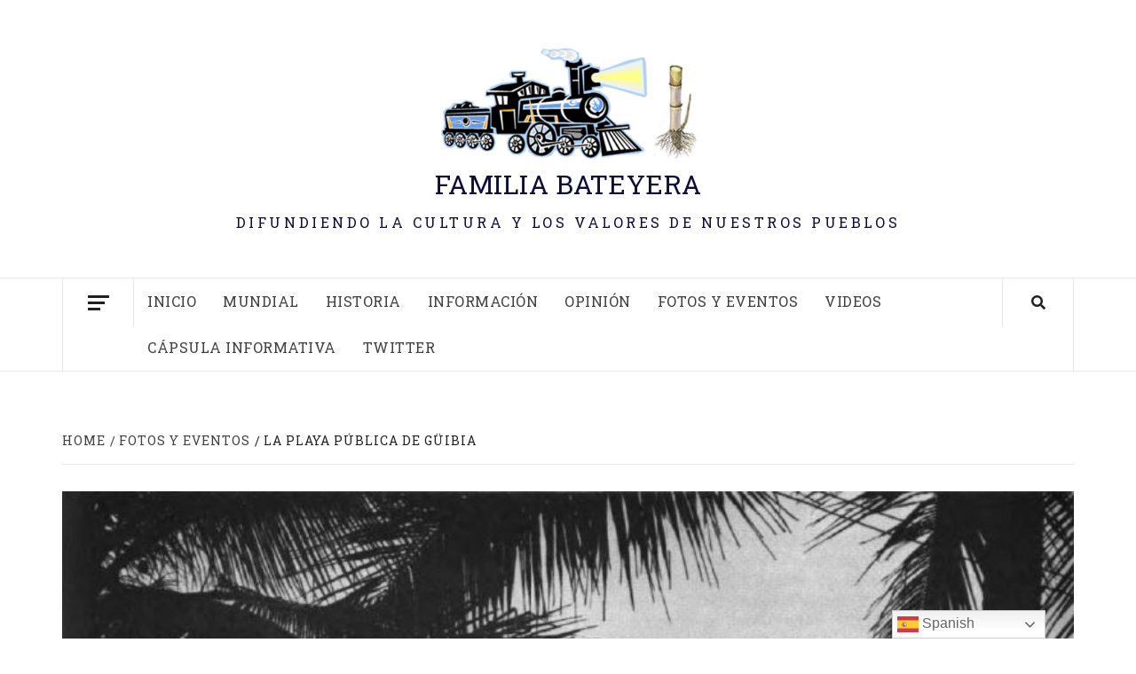

--- FILE ---
content_type: text/html; charset=UTF-8
request_url: https://familiabateyera.com/la-playa-publica-de-guibia/
body_size: 18819
content:
<!doctype html>
<html lang="es">
<head>
	<script async custom-element="amp-auto-ads"
        src="https://cdn.ampproject.org/v0/amp-auto-ads-0.1.js">
</script>
	
<script data-ad-client="ca-pub-6659226086422822" async src="https://pagead2.googlesyndication.com/pagead/js/adsbygoogle.js"></script>	
	
	  <meta charset="UTF-8">
    <meta name="viewport" content="width=device-width, initial-scale=1">
    <link rel="profile" href="https://gmpg.org/xfn/11">

    <title>La playa pública de Güibia &#8211; Familia Bateyera</title>
<meta name='robots' content='max-image-preview:large' />
	<style>img:is([sizes="auto" i], [sizes^="auto," i]) { contain-intrinsic-size: 3000px 1500px }</style>
	<link rel='dns-prefetch' href='//ajax.googleapis.com' />
<link rel='dns-prefetch' href='//platform-api.sharethis.com' />
<link rel='dns-prefetch' href='//stats.wp.com' />
<link rel='dns-prefetch' href='//fonts.googleapis.com' />
<link rel='dns-prefetch' href='//jetpack.wordpress.com' />
<link rel='dns-prefetch' href='//s0.wp.com' />
<link rel='dns-prefetch' href='//public-api.wordpress.com' />
<link rel='dns-prefetch' href='//0.gravatar.com' />
<link rel='dns-prefetch' href='//1.gravatar.com' />
<link rel='dns-prefetch' href='//2.gravatar.com' />
<link rel='dns-prefetch' href='//www.googletagmanager.com' />
<link rel='preconnect' href='//c0.wp.com' />
<link rel="alternate" type="application/rss+xml" title="Familia Bateyera &raquo; Feed" href="https://familiabateyera.com/feed/" />
<link rel="alternate" type="application/rss+xml" title="Familia Bateyera &raquo; Feed de los comentarios" href="https://familiabateyera.com/comments/feed/" />
<script type="text/javascript">
/* <![CDATA[ */
window._wpemojiSettings = {"baseUrl":"https:\/\/s.w.org\/images\/core\/emoji\/16.0.1\/72x72\/","ext":".png","svgUrl":"https:\/\/s.w.org\/images\/core\/emoji\/16.0.1\/svg\/","svgExt":".svg","source":{"concatemoji":"https:\/\/familiabateyera.com\/wp-includes\/js\/wp-emoji-release.min.js?ver=2f19639321e3af6973e4e1b087c34ffa"}};
/*! This file is auto-generated */
!function(s,n){var o,i,e;function c(e){try{var t={supportTests:e,timestamp:(new Date).valueOf()};sessionStorage.setItem(o,JSON.stringify(t))}catch(e){}}function p(e,t,n){e.clearRect(0,0,e.canvas.width,e.canvas.height),e.fillText(t,0,0);var t=new Uint32Array(e.getImageData(0,0,e.canvas.width,e.canvas.height).data),a=(e.clearRect(0,0,e.canvas.width,e.canvas.height),e.fillText(n,0,0),new Uint32Array(e.getImageData(0,0,e.canvas.width,e.canvas.height).data));return t.every(function(e,t){return e===a[t]})}function u(e,t){e.clearRect(0,0,e.canvas.width,e.canvas.height),e.fillText(t,0,0);for(var n=e.getImageData(16,16,1,1),a=0;a<n.data.length;a++)if(0!==n.data[a])return!1;return!0}function f(e,t,n,a){switch(t){case"flag":return n(e,"\ud83c\udff3\ufe0f\u200d\u26a7\ufe0f","\ud83c\udff3\ufe0f\u200b\u26a7\ufe0f")?!1:!n(e,"\ud83c\udde8\ud83c\uddf6","\ud83c\udde8\u200b\ud83c\uddf6")&&!n(e,"\ud83c\udff4\udb40\udc67\udb40\udc62\udb40\udc65\udb40\udc6e\udb40\udc67\udb40\udc7f","\ud83c\udff4\u200b\udb40\udc67\u200b\udb40\udc62\u200b\udb40\udc65\u200b\udb40\udc6e\u200b\udb40\udc67\u200b\udb40\udc7f");case"emoji":return!a(e,"\ud83e\udedf")}return!1}function g(e,t,n,a){var r="undefined"!=typeof WorkerGlobalScope&&self instanceof WorkerGlobalScope?new OffscreenCanvas(300,150):s.createElement("canvas"),o=r.getContext("2d",{willReadFrequently:!0}),i=(o.textBaseline="top",o.font="600 32px Arial",{});return e.forEach(function(e){i[e]=t(o,e,n,a)}),i}function t(e){var t=s.createElement("script");t.src=e,t.defer=!0,s.head.appendChild(t)}"undefined"!=typeof Promise&&(o="wpEmojiSettingsSupports",i=["flag","emoji"],n.supports={everything:!0,everythingExceptFlag:!0},e=new Promise(function(e){s.addEventListener("DOMContentLoaded",e,{once:!0})}),new Promise(function(t){var n=function(){try{var e=JSON.parse(sessionStorage.getItem(o));if("object"==typeof e&&"number"==typeof e.timestamp&&(new Date).valueOf()<e.timestamp+604800&&"object"==typeof e.supportTests)return e.supportTests}catch(e){}return null}();if(!n){if("undefined"!=typeof Worker&&"undefined"!=typeof OffscreenCanvas&&"undefined"!=typeof URL&&URL.createObjectURL&&"undefined"!=typeof Blob)try{var e="postMessage("+g.toString()+"("+[JSON.stringify(i),f.toString(),p.toString(),u.toString()].join(",")+"));",a=new Blob([e],{type:"text/javascript"}),r=new Worker(URL.createObjectURL(a),{name:"wpTestEmojiSupports"});return void(r.onmessage=function(e){c(n=e.data),r.terminate(),t(n)})}catch(e){}c(n=g(i,f,p,u))}t(n)}).then(function(e){for(var t in e)n.supports[t]=e[t],n.supports.everything=n.supports.everything&&n.supports[t],"flag"!==t&&(n.supports.everythingExceptFlag=n.supports.everythingExceptFlag&&n.supports[t]);n.supports.everythingExceptFlag=n.supports.everythingExceptFlag&&!n.supports.flag,n.DOMReady=!1,n.readyCallback=function(){n.DOMReady=!0}}).then(function(){return e}).then(function(){var e;n.supports.everything||(n.readyCallback(),(e=n.source||{}).concatemoji?t(e.concatemoji):e.wpemoji&&e.twemoji&&(t(e.twemoji),t(e.wpemoji)))}))}((window,document),window._wpemojiSettings);
/* ]]> */
</script>
<style id='wp-emoji-styles-inline-css' type='text/css'>

	img.wp-smiley, img.emoji {
		display: inline !important;
		border: none !important;
		box-shadow: none !important;
		height: 1em !important;
		width: 1em !important;
		margin: 0 0.07em !important;
		vertical-align: -0.1em !important;
		background: none !important;
		padding: 0 !important;
	}
</style>
<link rel='stylesheet' id='wp-block-library-css' href='https://familiabateyera.com/wp-content/plugins/gutenberg/build/styles/block-library/style.min.css?ver=22.4.3' type='text/css' media='all' />
<style id='classic-theme-styles-inline-css' type='text/css'>
.wp-block-button__link{background-color:#32373c;border-radius:9999px;box-shadow:none;color:#fff;font-size:1.125em;padding:calc(.667em + 2px) calc(1.333em + 2px);text-decoration:none}.wp-block-file__button{background:#32373c;color:#fff}.wp-block-accordion-heading{margin:0}.wp-block-accordion-heading__toggle{background-color:inherit!important;color:inherit!important}.wp-block-accordion-heading__toggle:not(:focus-visible){outline:none}.wp-block-accordion-heading__toggle:focus,.wp-block-accordion-heading__toggle:hover{background-color:inherit!important;border:none;box-shadow:none;color:inherit;padding:var(--wp--preset--spacing--20,1em) 0;text-decoration:none}.wp-block-accordion-heading__toggle:focus-visible{outline:auto;outline-offset:0}
</style>
<link rel='stylesheet' id='mediaelement-css' href='https://c0.wp.com/c/6.8.3/wp-includes/js/mediaelement/mediaelementplayer-legacy.min.css' type='text/css' media='all' />
<link rel='stylesheet' id='wp-mediaelement-css' href='https://c0.wp.com/c/6.8.3/wp-includes/js/mediaelement/wp-mediaelement.min.css' type='text/css' media='all' />
<style id='jetpack-sharing-buttons-style-inline-css' type='text/css'>
.jetpack-sharing-buttons__services-list{display:flex;flex-direction:row;flex-wrap:wrap;gap:0;list-style-type:none;margin:5px;padding:0}.jetpack-sharing-buttons__services-list.has-small-icon-size{font-size:12px}.jetpack-sharing-buttons__services-list.has-normal-icon-size{font-size:16px}.jetpack-sharing-buttons__services-list.has-large-icon-size{font-size:24px}.jetpack-sharing-buttons__services-list.has-huge-icon-size{font-size:36px}@media print{.jetpack-sharing-buttons__services-list{display:none!important}}.editor-styles-wrapper .wp-block-jetpack-sharing-buttons{gap:0;padding-inline-start:0}ul.jetpack-sharing-buttons__services-list.has-background{padding:1.25em 2.375em}
</style>
<link rel='stylesheet' id='coblocks-frontend-css' href='https://familiabateyera.com/wp-content/plugins/coblocks/dist/style-coblocks-1.css?ver=3.1.16' type='text/css' media='all' />
<link rel='stylesheet' id='coblocks-extensions-css' href='https://familiabateyera.com/wp-content/plugins/coblocks/dist/style-coblocks-extensions.css?ver=3.1.16' type='text/css' media='all' />
<link rel='stylesheet' id='coblocks-animation-css' href='https://familiabateyera.com/wp-content/plugins/coblocks/dist/style-coblocks-animation.css?ver=2677611078ee87eb3b1c' type='text/css' media='all' />
<style id='global-styles-inline-css' type='text/css'>
:root{--wp--preset--aspect-ratio--square: 1;--wp--preset--aspect-ratio--4-3: 4/3;--wp--preset--aspect-ratio--3-4: 3/4;--wp--preset--aspect-ratio--3-2: 3/2;--wp--preset--aspect-ratio--2-3: 2/3;--wp--preset--aspect-ratio--16-9: 16/9;--wp--preset--aspect-ratio--9-16: 9/16;--wp--preset--color--black: #000000;--wp--preset--color--cyan-bluish-gray: #abb8c3;--wp--preset--color--white: #ffffff;--wp--preset--color--pale-pink: #f78da7;--wp--preset--color--vivid-red: #cf2e2e;--wp--preset--color--luminous-vivid-orange: #ff6900;--wp--preset--color--luminous-vivid-amber: #fcb900;--wp--preset--color--light-green-cyan: #7bdcb5;--wp--preset--color--vivid-green-cyan: #00d084;--wp--preset--color--pale-cyan-blue: #8ed1fc;--wp--preset--color--vivid-cyan-blue: #0693e3;--wp--preset--color--vivid-purple: #9b51e0;--wp--preset--gradient--vivid-cyan-blue-to-vivid-purple: linear-gradient(135deg,rgb(6,147,227) 0%,rgb(155,81,224) 100%);--wp--preset--gradient--light-green-cyan-to-vivid-green-cyan: linear-gradient(135deg,rgb(122,220,180) 0%,rgb(0,208,130) 100%);--wp--preset--gradient--luminous-vivid-amber-to-luminous-vivid-orange: linear-gradient(135deg,rgb(252,185,0) 0%,rgb(255,105,0) 100%);--wp--preset--gradient--luminous-vivid-orange-to-vivid-red: linear-gradient(135deg,rgb(255,105,0) 0%,rgb(207,46,46) 100%);--wp--preset--gradient--very-light-gray-to-cyan-bluish-gray: linear-gradient(135deg,rgb(238,238,238) 0%,rgb(169,184,195) 100%);--wp--preset--gradient--cool-to-warm-spectrum: linear-gradient(135deg,rgb(74,234,220) 0%,rgb(151,120,209) 20%,rgb(207,42,186) 40%,rgb(238,44,130) 60%,rgb(251,105,98) 80%,rgb(254,248,76) 100%);--wp--preset--gradient--blush-light-purple: linear-gradient(135deg,rgb(255,206,236) 0%,rgb(152,150,240) 100%);--wp--preset--gradient--blush-bordeaux: linear-gradient(135deg,rgb(254,205,165) 0%,rgb(254,45,45) 50%,rgb(107,0,62) 100%);--wp--preset--gradient--luminous-dusk: linear-gradient(135deg,rgb(255,203,112) 0%,rgb(199,81,192) 50%,rgb(65,88,208) 100%);--wp--preset--gradient--pale-ocean: linear-gradient(135deg,rgb(255,245,203) 0%,rgb(182,227,212) 50%,rgb(51,167,181) 100%);--wp--preset--gradient--electric-grass: linear-gradient(135deg,rgb(202,248,128) 0%,rgb(113,206,126) 100%);--wp--preset--gradient--midnight: linear-gradient(135deg,rgb(2,3,129) 0%,rgb(40,116,252) 100%);--wp--preset--font-size--small: 13px;--wp--preset--font-size--medium: 20px;--wp--preset--font-size--large: 36px;--wp--preset--font-size--x-large: 42px;--wp--preset--spacing--20: 0.44rem;--wp--preset--spacing--30: 0.67rem;--wp--preset--spacing--40: 1rem;--wp--preset--spacing--50: 1.5rem;--wp--preset--spacing--60: 2.25rem;--wp--preset--spacing--70: 3.38rem;--wp--preset--spacing--80: 5.06rem;--wp--preset--shadow--natural: 6px 6px 9px rgba(0, 0, 0, 0.2);--wp--preset--shadow--deep: 12px 12px 50px rgba(0, 0, 0, 0.4);--wp--preset--shadow--sharp: 6px 6px 0px rgba(0, 0, 0, 0.2);--wp--preset--shadow--outlined: 6px 6px 0px -3px rgb(255, 255, 255), 6px 6px rgb(0, 0, 0);--wp--preset--shadow--crisp: 6px 6px 0px rgb(0, 0, 0);}:where(body) { margin: 0; }:where(.is-layout-flex){gap: 0.5em;}:where(.is-layout-grid){gap: 0.5em;}body .is-layout-flex{display: flex;}.is-layout-flex{flex-wrap: wrap;align-items: center;}.is-layout-flex > :is(*, div){margin: 0;}body .is-layout-grid{display: grid;}.is-layout-grid > :is(*, div){margin: 0;}body{padding-top: 0px;padding-right: 0px;padding-bottom: 0px;padding-left: 0px;}:root :where(.wp-element-button, .wp-block-button__link){background-color: #32373c;border-width: 0;color: #fff;font-family: inherit;font-size: inherit;font-style: inherit;font-weight: inherit;letter-spacing: inherit;line-height: inherit;padding-top: calc(0.667em + 2px);padding-right: calc(1.333em + 2px);padding-bottom: calc(0.667em + 2px);padding-left: calc(1.333em + 2px);text-decoration: none;text-transform: inherit;}.has-black-color{color: var(--wp--preset--color--black) !important;}.has-cyan-bluish-gray-color{color: var(--wp--preset--color--cyan-bluish-gray) !important;}.has-white-color{color: var(--wp--preset--color--white) !important;}.has-pale-pink-color{color: var(--wp--preset--color--pale-pink) !important;}.has-vivid-red-color{color: var(--wp--preset--color--vivid-red) !important;}.has-luminous-vivid-orange-color{color: var(--wp--preset--color--luminous-vivid-orange) !important;}.has-luminous-vivid-amber-color{color: var(--wp--preset--color--luminous-vivid-amber) !important;}.has-light-green-cyan-color{color: var(--wp--preset--color--light-green-cyan) !important;}.has-vivid-green-cyan-color{color: var(--wp--preset--color--vivid-green-cyan) !important;}.has-pale-cyan-blue-color{color: var(--wp--preset--color--pale-cyan-blue) !important;}.has-vivid-cyan-blue-color{color: var(--wp--preset--color--vivid-cyan-blue) !important;}.has-vivid-purple-color{color: var(--wp--preset--color--vivid-purple) !important;}.has-black-background-color{background-color: var(--wp--preset--color--black) !important;}.has-cyan-bluish-gray-background-color{background-color: var(--wp--preset--color--cyan-bluish-gray) !important;}.has-white-background-color{background-color: var(--wp--preset--color--white) !important;}.has-pale-pink-background-color{background-color: var(--wp--preset--color--pale-pink) !important;}.has-vivid-red-background-color{background-color: var(--wp--preset--color--vivid-red) !important;}.has-luminous-vivid-orange-background-color{background-color: var(--wp--preset--color--luminous-vivid-orange) !important;}.has-luminous-vivid-amber-background-color{background-color: var(--wp--preset--color--luminous-vivid-amber) !important;}.has-light-green-cyan-background-color{background-color: var(--wp--preset--color--light-green-cyan) !important;}.has-vivid-green-cyan-background-color{background-color: var(--wp--preset--color--vivid-green-cyan) !important;}.has-pale-cyan-blue-background-color{background-color: var(--wp--preset--color--pale-cyan-blue) !important;}.has-vivid-cyan-blue-background-color{background-color: var(--wp--preset--color--vivid-cyan-blue) !important;}.has-vivid-purple-background-color{background-color: var(--wp--preset--color--vivid-purple) !important;}.has-black-border-color{border-color: var(--wp--preset--color--black) !important;}.has-cyan-bluish-gray-border-color{border-color: var(--wp--preset--color--cyan-bluish-gray) !important;}.has-white-border-color{border-color: var(--wp--preset--color--white) !important;}.has-pale-pink-border-color{border-color: var(--wp--preset--color--pale-pink) !important;}.has-vivid-red-border-color{border-color: var(--wp--preset--color--vivid-red) !important;}.has-luminous-vivid-orange-border-color{border-color: var(--wp--preset--color--luminous-vivid-orange) !important;}.has-luminous-vivid-amber-border-color{border-color: var(--wp--preset--color--luminous-vivid-amber) !important;}.has-light-green-cyan-border-color{border-color: var(--wp--preset--color--light-green-cyan) !important;}.has-vivid-green-cyan-border-color{border-color: var(--wp--preset--color--vivid-green-cyan) !important;}.has-pale-cyan-blue-border-color{border-color: var(--wp--preset--color--pale-cyan-blue) !important;}.has-vivid-cyan-blue-border-color{border-color: var(--wp--preset--color--vivid-cyan-blue) !important;}.has-vivid-purple-border-color{border-color: var(--wp--preset--color--vivid-purple) !important;}.has-vivid-cyan-blue-to-vivid-purple-gradient-background{background: var(--wp--preset--gradient--vivid-cyan-blue-to-vivid-purple) !important;}.has-light-green-cyan-to-vivid-green-cyan-gradient-background{background: var(--wp--preset--gradient--light-green-cyan-to-vivid-green-cyan) !important;}.has-luminous-vivid-amber-to-luminous-vivid-orange-gradient-background{background: var(--wp--preset--gradient--luminous-vivid-amber-to-luminous-vivid-orange) !important;}.has-luminous-vivid-orange-to-vivid-red-gradient-background{background: var(--wp--preset--gradient--luminous-vivid-orange-to-vivid-red) !important;}.has-very-light-gray-to-cyan-bluish-gray-gradient-background{background: var(--wp--preset--gradient--very-light-gray-to-cyan-bluish-gray) !important;}.has-cool-to-warm-spectrum-gradient-background{background: var(--wp--preset--gradient--cool-to-warm-spectrum) !important;}.has-blush-light-purple-gradient-background{background: var(--wp--preset--gradient--blush-light-purple) !important;}.has-blush-bordeaux-gradient-background{background: var(--wp--preset--gradient--blush-bordeaux) !important;}.has-luminous-dusk-gradient-background{background: var(--wp--preset--gradient--luminous-dusk) !important;}.has-pale-ocean-gradient-background{background: var(--wp--preset--gradient--pale-ocean) !important;}.has-electric-grass-gradient-background{background: var(--wp--preset--gradient--electric-grass) !important;}.has-midnight-gradient-background{background: var(--wp--preset--gradient--midnight) !important;}.has-small-font-size{font-size: var(--wp--preset--font-size--small) !important;}.has-medium-font-size{font-size: var(--wp--preset--font-size--medium) !important;}.has-large-font-size{font-size: var(--wp--preset--font-size--large) !important;}.has-x-large-font-size{font-size: var(--wp--preset--font-size--x-large) !important;}
:where(.wp-block-columns.is-layout-flex){gap: 2em;}:where(.wp-block-columns.is-layout-grid){gap: 2em;}
:root :where(.wp-block-pullquote){font-size: 1.5em;line-height: 1.6;}
:where(.wp-block-post-template.is-layout-flex){gap: 1.25em;}:where(.wp-block-post-template.is-layout-grid){gap: 1.25em;}
:where(.wp-block-term-template.is-layout-flex){gap: 1.25em;}:where(.wp-block-term-template.is-layout-grid){gap: 1.25em;}
</style>
<link rel='stylesheet' id='dashicons-css' href='https://c0.wp.com/c/6.8.3/wp-includes/css/dashicons.min.css' type='text/css' media='all' />
<link rel='stylesheet' id='wp-components-css' href='https://familiabateyera.com/wp-content/plugins/gutenberg/build/styles/components/style.min.css?ver=22.4.3' type='text/css' media='all' />
<link rel='stylesheet' id='godaddy-styles-css' href='https://familiabateyera.com/wp-content/mu-plugins/vendor/wpex/godaddy-launch/includes/Dependencies/GoDaddy/Styles/build/latest.css?ver=2.0.2' type='text/css' media='all' />
<link rel='stylesheet' id='font-awesome-v5-css' href='https://familiabateyera.com/wp-content/themes/elegant-magazine-pro/assets/font-awesome-v5/css/fontawesome-all.min.css?ver=2f19639321e3af6973e4e1b087c34ffa' type='text/css' media='all' />
<link rel='stylesheet' id='bootstrap-css' href='https://familiabateyera.com/wp-content/themes/elegant-magazine-pro/assets/bootstrap/css/bootstrap.min.css?ver=2f19639321e3af6973e4e1b087c34ffa' type='text/css' media='all' />
<link rel='stylesheet' id='slick-css' href='https://familiabateyera.com/wp-content/themes/elegant-magazine-pro/assets/slick/css/slick.min.css?ver=2f19639321e3af6973e4e1b087c34ffa' type='text/css' media='all' />
<link rel='stylesheet' id='sidr-css' href='https://familiabateyera.com/wp-content/themes/elegant-magazine-pro/assets/sidr/css/jquery.sidr.dark.css?ver=2f19639321e3af6973e4e1b087c34ffa' type='text/css' media='all' />
<link rel='stylesheet' id='magnific-popup-css' href='https://familiabateyera.com/wp-content/themes/elegant-magazine-pro/assets/magnific-popup/magnific-popup.css?ver=2f19639321e3af6973e4e1b087c34ffa' type='text/css' media='all' />
<link rel='stylesheet' id='sliderpro-css' href='https://familiabateyera.com/wp-content/themes/elegant-magazine-pro/assets/slider-pro/css/slider-pro.min.css?ver=2f19639321e3af6973e4e1b087c34ffa' type='text/css' media='all' />
<link rel='stylesheet' id='elegant-magazine-google-fonts-css' href='https://fonts.googleapis.com/css?family=Lora:400,400italic,700,700italic|Roboto%20Slab:400,300,700&#038;subset=latin,latin-ext' type='text/css' media='all' />
<link rel='stylesheet' id='elegant-magazine-style-css' href='https://familiabateyera.com/wp-content/themes/elegant-magazine-pro/style.css?ver=2f19639321e3af6973e4e1b087c34ffa' type='text/css' media='all' />
<style id='elegant-magazine-style-inline-css' type='text/css'>


                body .top-masthead {
        background: #1e73be;
        }

        body .top-masthead-overlay {
        background: rgba(30,115,190,0.75);
        }

    
                body .top-masthead,
        body .top-masthead a {
        color: #ffffff;

        }

    
                body .offcanvas-menu span,
        body .data-bg,
        body .primary-color {
        background-color: #212121;
        }

        body{
        color: #212121;
        }
    
                body .secondary-color,
        body button,
        body input[type="button"],
        body input[type="reset"],
        body input[type="submit"],
        body .site-content .search-form .search-submit,
        body .site-footer .search-form .search-submit,
        body .figure-categories-bg .cat-links a,
        body .tagcloud a:hover{
        background: #1e73be;
        }

        body a:hover,
        body a:focus,
        body a:active,
        body .figure-categories-2 .cat-links a,
        body .elegant_magazine_single_col_categorised_posts .figure-categories .cat-links a,
        body .elegant_magazine_express_col_categorised_posts .em-express-article-lists .figure-categories .cat-links a{
        color: #1e73be;
        }


    
        
        a{
        color: #404040;

        }

        .af-tabs.nav-tabs > li.active > a,
        .af-tabs.nav-tabs > li:hover > a,
        .af-tabs.nav-tabs > li:focus > a{
        color: #404040;
        }

        .social-widget-menu ul li a,
        .em-author-details ul li a,
        .tagcloud a {
        border-color: #404040;
        }

        a:visited{
        color: #404040;
        }
    
                body h1,
        body h2,
        body h2 span,
        body h3,
        body h4,
        body h5,
        body h6 {
        color: #000000;
        }
    

                .figure-categories-bg .em-post-format{
        background: #00BCD4;
        }
        .em-post-format{
        color: #00BCD4;
        }

    

                .slider-figcaption-1 .slide-title a, .grid-item-metadata-1, .slider-figcaption a{
        color: #ffffff;
        }

    
                body .slider-figcaption-1 .slide-title a {
        background: rgba(0,0,0,0.75);
        }

        body .slider-figcaption-1 .slide-title a,
        body .slider-figcaption-1 .slide-title a,
        body .grid-item-metadata-1 {
        background: rgba(0,0,0,0.75);
        }

        body .slider-figcaption-1 .slide-title a {
        box-decoration-break: clone;
        -webkit-box-shadow: 10px 0 0 rgba(0,0,0,0.75), -10px 0 0 rgba(0,0,0,0.75);
        -moz-box-shadow: 10px 0 0 rgba(0,0,0,0.75), -10px 0 0 rgba(0,0,0,0.75);
        -ms-box-shadow: 10px 0 0 rgba(0,0,0,0.75), -10px 0 0 rgba(0,0,0,0.75);
        -o-box-shadow: 10px 0 0 rgba(0,0,0,0.75), -10px 0 0 rgba(0,0,0,0.75);
        box-shadow: 10px 0 0 rgba(0,0,0,0.75), -10px 0 0 rgba(0,0,0,0.75);
        }

    
                body,
        body button,
        body input,
        body select,
        body optgroup,
        body textarea {
        font-family: Lora;
        }

    
                body h1,
        body h2,
        body h3,
        body h4,
        body h5,
        body h6,
        body .main-navigation a,
        body .font-family-1,
        body .site-description,
        body .trending-posts-line,
        body .widget-title,
        body .em-widget-subtitle,
        body .grid-item-metadata .item-metadata,
        body .af-navcontrols .slide-count,
        body .figure-categories .cat-links,
        body .nav-links a {
        font-family: Roboto Slab;
        }

    
            .article-title, .site-branding .site-title, .main-navigation .menu ul li a, .slider-figcaption .slide-title {
        letter-spacing: 0.5px;
        line-height: 1.4;
        }

    

            body .site-footer {
        background: #ffffff;

        }

    
                body .site-footer,
        body .site-footer .widget-title,
        body .site-footer .site-title a,
        body .site-footer .site-description,
        body .site-footer a {
        color: #000000;

        }

        .site-footer .social-widget-menu ul li a,
        .site-footer .em-author-details ul li a,
        .site-footer .tagcloud a
        {
            border-color: #000000;
        }

        .site-footer a:visited {
        color: #000000;
        }


    
                body .site-info {
        background: #000000;

        }

    
                body .site-info,
        body .site-info a {
        color: #ffffff;

        }

    
                body .mailchimp-block {
        background: #1f2125;

        }

    
        @media only screen and (min-width: 1025px) and (max-width: 1599px) {

                body .af-main-banner .slider-figcaption .slide-title {
        font-size: 28px;
        }

        body .widget .slider-figcaption-1 .slide-title {
        font-size: calc(28px - 4px);
        }

    

           body .af-main-banner .article-title-1 {
        font-size: 20px;
        }

    

        
        body #primary .af-tabs.nav-tabs > li > a,
        body.archive .site-content .header-title-wrapper .page-title,
        body.search-results .site-content .header-title-wrapper .page-title,
        body #primary .widget-title span,
        body header.entry-header h1.entry-title{
        font-size: 36px;
        }

    
                body #primary .em-widget-subtitle {
        font-size: 14px;
        }

    
                body #primary .widget .article-title{
        font-size: calc(18px - 2px);
        }

        body #primary .widget .article-title.article-title-2,
        .em-latest-post-carousel .slider-figcaption .slide-title-1{
        font-size: 18px;
        }
            }


        
</style>
<link rel='stylesheet' id='heateor_sss_frontend_css-css' href='https://familiabateyera.com/wp-content/plugins/sassy-social-share/public/css/sassy-social-share-public.css?ver=3.3.79' type='text/css' media='all' />
<style id='heateor_sss_frontend_css-inline-css' type='text/css'>
.heateor_sss_button_instagram span.heateor_sss_svg,a.heateor_sss_instagram span.heateor_sss_svg{background:radial-gradient(circle at 30% 107%,#fdf497 0,#fdf497 5%,#fd5949 45%,#d6249f 60%,#285aeb 90%)}.heateor_sss_horizontal_sharing .heateor_sss_svg,.heateor_sss_standard_follow_icons_container .heateor_sss_svg{color:#fff;border-width:0px;border-style:solid;border-color:transparent}.heateor_sss_horizontal_sharing .heateorSssTCBackground{color:#666}.heateor_sss_horizontal_sharing span.heateor_sss_svg:hover,.heateor_sss_standard_follow_icons_container span.heateor_sss_svg:hover{border-color:transparent;}.heateor_sss_vertical_sharing span.heateor_sss_svg,.heateor_sss_floating_follow_icons_container span.heateor_sss_svg{color:#fff;border-width:0px;border-style:solid;border-color:transparent;}.heateor_sss_vertical_sharing .heateorSssTCBackground{color:#666;}.heateor_sss_vertical_sharing span.heateor_sss_svg:hover,.heateor_sss_floating_follow_icons_container span.heateor_sss_svg:hover{border-color:transparent;}@media screen and (max-width:783px) {.heateor_sss_vertical_sharing{display:none!important}}
</style>
<link rel='stylesheet' id='sharedaddy-css' href='https://c0.wp.com/p/jetpack/15.4/modules/sharedaddy/sharing.css' type='text/css' media='all' />
<link rel='stylesheet' id='social-logos-css' href='https://c0.wp.com/p/jetpack/15.4/_inc/social-logos/social-logos.min.css' type='text/css' media='all' />
<script type="text/javascript" async src="https://familiabateyera.com/wp-content/plugins/burst-statistics/assets/js/timeme/timeme.min.js?ver=1769146418" id="burst-timeme-js"></script>
<script type="text/javascript" async src="https://familiabateyera.com/wp-content/uploads/burst/js/burst.min.js?ver=1770045010" id="burst-js"></script>
<script type="text/javascript" src="https://c0.wp.com/c/6.8.3/wp-includes/js/jquery/jquery.min.js" id="jquery-core-js"></script>
<script type="text/javascript" src="https://c0.wp.com/c/6.8.3/wp-includes/js/jquery/jquery-migrate.min.js" id="jquery-migrate-js"></script>
<script type="text/javascript" src="//platform-api.sharethis.com/js/sharethis.js#source=googleanalytics-wordpress#product=ga&amp;property=5e3ad8b98e55110012c0b2ec" id="googleanalytics-platform-sharethis-js"></script>
<link rel="https://api.w.org/" href="https://familiabateyera.com/wp-json/" /><link rel="alternate" title="JSON" type="application/json" href="https://familiabateyera.com/wp-json/wp/v2/posts/4444" /><link rel="EditURI" type="application/rsd+xml" title="RSD" href="https://familiabateyera.com/xmlrpc.php?rsd" />
<link rel="canonical" href="https://familiabateyera.com/la-playa-publica-de-guibia/" />
<link rel="alternate" title="oEmbed (JSON)" type="application/json+oembed" href="https://familiabateyera.com/wp-json/oembed/1.0/embed?url=https%3A%2F%2Ffamiliabateyera.com%2Fla-playa-publica-de-guibia%2F" />
<link rel="alternate" title="oEmbed (XML)" type="text/xml+oembed" href="https://familiabateyera.com/wp-json/oembed/1.0/embed?url=https%3A%2F%2Ffamiliabateyera.com%2Fla-playa-publica-de-guibia%2F&#038;format=xml" />
<meta name="generator" content="Site Kit by Google 1.171.0" />	<style>img#wpstats{display:none}</style>
		
<!-- Metaetiquetas de Google AdSense añadidas por Site Kit -->
<meta name="google-adsense-platform-account" content="ca-host-pub-2644536267352236">
<meta name="google-adsense-platform-domain" content="sitekit.withgoogle.com">
<!-- Acabar con las metaetiquetas de Google AdSense añadidas por Site Kit -->
		<style type="text/css">
                        body .masthead-banner.data-bg:before {
                background: rgba(0, 0, 0, 0);
            }

            			.site-title a,
			.site-description {
				color: #0f0c3a;
			}

            .site-title a{
                font-size: 30px;
            }

		

		</style>
		
<!-- Jetpack Open Graph Tags -->
<meta property="og:type" content="article" />
<meta property="og:title" content="La playa pública de Güibia" />
<meta property="og:url" content="https://familiabateyera.com/la-playa-publica-de-guibia/" />
<meta property="og:description" content="LA FOTOGRAFÍA DEL RECUERDO. La playa pública de Güibia, en Ciudad Trujillo, ofrece instalaciones de baño para los habitantes de la ciudad, 1950." />
<meta property="article:published_time" content="2020-08-06T18:15:45+00:00" />
<meta property="article:modified_time" content="2020-08-06T18:15:48+00:00" />
<meta property="og:site_name" content="Familia Bateyera" />
<meta property="og:image" content="https://familiabateyera.com/wp-content/uploads/Playa-Guibia.jpg" />
<meta property="og:image:width" content="792" />
<meta property="og:image:height" content="513" />
<meta property="og:image:alt" content="" />
<meta property="og:locale" content="es_ES" />
<meta name="twitter:text:title" content="La playa pública de Güibia" />
<meta name="twitter:image" content="https://familiabateyera.com/wp-content/uploads/Playa-Guibia.jpg?w=640" />
<meta name="twitter:card" content="summary_large_image" />

<!-- End Jetpack Open Graph Tags -->
<link rel="icon" href="https://familiabateyera.com/wp-content/uploads/cropped-Logo-para-pagina-1-32x32.jpg" sizes="32x32" />
<link rel="icon" href="https://familiabateyera.com/wp-content/uploads/cropped-Logo-para-pagina-1-192x192.jpg" sizes="192x192" />
<link rel="apple-touch-icon" href="https://familiabateyera.com/wp-content/uploads/cropped-Logo-para-pagina-1-180x180.jpg" />
<meta name="msapplication-TileImage" content="https://familiabateyera.com/wp-content/uploads/cropped-Logo-para-pagina-1-270x270.jpg" />
		<style type="text/css" id="wp-custom-css">
			.posted-by.vcard.author {
display: none !important; /*Oculta el nombre del autor*/
}
.entry-meta {
display: none !important;/*Oculta el campo "by" del post*/
}		</style>
		</head>

<body data-rsssl=1 class="wp-singular post-template-default single single-post postid-4444 single-format-standard wp-custom-logo wp-theme-elegant-magazine-pro default-content-layout full-width-content disable-default-home-content" data-burst_id="4444" data-burst_type="post">
	
<amp-auto-ads type="adsense"
        data-ad-client="ca-pub-6659226086422822">
</amp-auto-ads>
	
    <div id="af-preloader">
        <div class="af-loader">
            <div class="loader-circle"></div>
        </div>
    </div>

<div id="page" class="site">
    <a class="skip-link screen-reader-text" href="#content">Skip to content</a>

    <div class="top-masthead ">
        <div class="container">
            <div class="row">
                                            </div>
        </div>
    </div> <!--    Topbar Ends-->
<header id="masthead" class="site-header">
        <div class="masthead-banner " data-background="">
        <div class="container">
            <div class="row">
                <div class="col-md-12">
                    <div class="site-branding">
                        <a href="https://familiabateyera.com/" class="custom-logo-link" rel="home"><img width="350" height="137" src="https://familiabateyera.com/wp-content/uploads/2019/05/cropped-Logo-familia-bateyera123-e1581186160594.png" class="custom-logo" alt="Familia Bateyera" decoding="async" srcset="https://familiabateyera.com/wp-content/uploads/2019/05/cropped-Logo-familia-bateyera123-e1581186160594.png 350w, https://familiabateyera.com/wp-content/uploads/2019/05/cropped-Logo-familia-bateyera123-e1581186160594-300x117.png 300w" sizes="(max-width: 350px) 100vw, 350px" /></a>                            <p class="site-title font-family-1">
                                <a href="https://familiabateyera.com/" rel="home">Familia Bateyera</a>
                            </p>
                        
                                                    <p class="site-description">Difundiendo la cultura y los valores de nuestros pueblos</p>
                                            </div>
                </div>
            </div>
        </div>
    </div>
    <nav id="site-navigation" class="main-navigation">
        <div class="container">
            <div class="row">
                <div class="col-md-12">
                    <div class="navigation-container">
                                                    <span class="offcanvas">
                                     <a href="#offcanvasCollapse" class="offcanvas-nav">
                                           <div class="offcanvas-menu">
                                               <span class="mbtn-top"></span>
                                               <span class="mbtn-mid"></span>
                                               <span class="mbtn-bot"></span>
                                           </div>
                                       </a>
                                </span>
                                                <span class="af-search-click icon-search">
                                <i class="fa fa-search"></i>
                            </span>
                        <span class="toggle-menu" aria-controls="primary-menu" aria-expanded="false">
                                <span class="screen-reader-text">Primary Menu</span>
                                 <i class="ham"></i>
                            </span>
                        <div class="menu main-menu"><ul id="primary-menu" class="menu"><li id="menu-item-40" class="menu-item menu-item-type-custom menu-item-object-custom menu-item-home menu-item-40"><a href="https://familiabateyera.com/">Inicio</a></li>
<li id="menu-item-37" class="menu-item menu-item-type-taxonomy menu-item-object-category menu-item-37"><a href="https://familiabateyera.com/category/mundial/">Mundial</a></li>
<li id="menu-item-35" class="menu-item menu-item-type-taxonomy menu-item-object-category menu-item-35"><a href="https://familiabateyera.com/category/historia/">Historia</a></li>
<li id="menu-item-36" class="menu-item menu-item-type-taxonomy menu-item-object-category menu-item-36"><a href="https://familiabateyera.com/category/informacion/">Información</a></li>
<li id="menu-item-38" class="menu-item menu-item-type-taxonomy menu-item-object-category menu-item-38"><a href="https://familiabateyera.com/category/opinion/">Opinión</a></li>
<li id="menu-item-34" class="menu-item menu-item-type-taxonomy menu-item-object-category current-post-ancestor current-menu-parent current-post-parent menu-item-34"><a href="https://familiabateyera.com/category/fotos-y-eventos/">Fotos y Eventos</a></li>
<li id="menu-item-39" class="menu-item menu-item-type-taxonomy menu-item-object-category menu-item-39"><a href="https://familiabateyera.com/category/videos/">Videos</a></li>
<li id="menu-item-6131" class="menu-item menu-item-type-taxonomy menu-item-object-category menu-item-6131"><a href="https://familiabateyera.com/category/capsula-informativa/">Cápsula Informativa</a></li>
<li id="menu-item-3653" class="menu-item menu-item-type-post_type menu-item-object-page menu-item-3653"><a href="https://familiabateyera.com/twitter/">Twitter</a></li>
</ul></div>                    </div>
                </div>
            </div>
        </div>
    </nav>
</header>
<div id="af-search-wrap">
    <div class="af-search-box table-block">
        <div class="table-block-child v-center text-center">
            <form role="search" method="get" class="search-form" action="https://familiabateyera.com/">
				<label>
					<span class="screen-reader-text">Buscar:</span>
					<input type="search" class="search-field" placeholder="Buscar &hellip;" value="" name="s" />
				</label>
				<input type="submit" class="search-submit" value="Buscar" />
			</form>        </div>
    </div>
    <div class="af-search-close af-search-click">
        <span></span>
        <span></span>
    </div>
</div>








    <div id="content" class="site-content">


        <div class="em-breadcrumbs font-family-1">
            <div class="container">
                <div class="row">
                    <div class="col-sm-12">
                        <div role="navigation" aria-label="Breadcrumbs" class="breadcrumb-trail breadcrumbs" itemprop="breadcrumb"><ul class="trail-items" itemscope itemtype="http://schema.org/BreadcrumbList"><meta name="numberOfItems" content="3" /><meta name="itemListOrder" content="Ascending" /><li itemprop="itemListElement" itemscope itemtype="http://schema.org/ListItem" class="trail-item trail-begin"><a href="https://familiabateyera.com" rel="home"><span itemprop="name">Home</span></a><meta itemprop="position" content="1" /></li><li itemprop="itemListElement" itemscope itemtype="http://schema.org/ListItem" class="trail-item"><a href="https://familiabateyera.com/category/fotos-y-eventos/"><span itemprop="name">Fotos y Eventos</span></a><meta itemprop="position" content="2" /></li><li itemprop="itemListElement" itemscope itemtype="http://schema.org/ListItem" class="trail-item trail-end"><span itemprop="name">La playa pública de Güibia</span><meta itemprop="position" content="3" /></li></ul></div>                    </div>
                </div>
            </div>
        </div>


    
    <div id="primary" class="content-area">
        <main id="main" class="site-main">

                            <article id="post-4444" class="post-4444 post type-post status-publish format-standard has-post-thumbnail hentry category-fotos-y-eventos">
                    <header class="entry-header">
                    <div class="post-thumbnail full-width-image">
                    <img width="792" height="513" src="https://familiabateyera.com/wp-content/uploads/Playa-Guibia.jpg" class="attachment-elegant-magazine-featured size-elegant-magazine-featured wp-post-image" alt="" decoding="async" fetchpriority="high" srcset="https://familiabateyera.com/wp-content/uploads/Playa-Guibia.jpg 792w, https://familiabateyera.com/wp-content/uploads/Playa-Guibia-300x194.jpg 300w, https://familiabateyera.com/wp-content/uploads/Playa-Guibia-768x497.jpg 768w" sizes="(max-width: 792px) 100vw, 792px" />                </div>
            
        
    <div class="header-details-wrapper">
        <div class="entry-header-details">
                                         <div class="figure-categories figure-categories-bg">
                                        <span class="cat-links"> <a href="https://familiabateyera.com/category/fotos-y-eventos/" rel="category tag">Fotos y Eventos</a></span>                </div>
                        <h1 class="entry-title">La playa pública de Güibia</h1>                                        <div class="post-item-metadata entry-meta">
                            <span class="item-metadata posts-author">
            <span class="">By</span>
            <a href="https://familiabateyera.com/author/dilone/">
                Carlos Manuel Diloné            </a>
        </span>
        <span class="">/</span>
        <span class="item-metadata posts-date">
            agosto 6, 2020        </span>
                        </div>
                    </div>
    </div>
</header><!-- .entry-header -->





                    <div class="entry-content-wrap">
                        

    <div class="entry-content">
        <div class='heateorSssClear'></div><div  class='heateor_sss_sharing_container heateor_sss_horizontal_sharing' data-heateor-sss-href='https://familiabateyera.com/la-playa-publica-de-guibia/'><div class='heateor_sss_sharing_title' style="font-weight:bold" ></div><div class="heateor_sss_sharing_ul"><a aria-label="Facebook" class="heateor_sss_facebook" href="https://www.facebook.com/sharer/sharer.php?u=https%3A%2F%2Ffamiliabateyera.com%2Fla-playa-publica-de-guibia%2F" title="Facebook" rel="nofollow noopener" target="_blank" style="font-size:32px!important;box-shadow:none;display:inline-block;vertical-align:middle"><span class="heateor_sss_svg" style="background-color:#0765FE;width:35px;height:35px;border-radius:999px;display:inline-block;opacity:1;float:left;font-size:32px;box-shadow:none;display:inline-block;font-size:16px;padding:0 4px;vertical-align:middle;background-repeat:repeat;overflow:hidden;padding:0;cursor:pointer;box-sizing:content-box"><svg style="display:block;border-radius:999px;" focusable="false" aria-hidden="true" xmlns="http://www.w3.org/2000/svg" width="100%" height="100%" viewBox="0 0 32 32"><path fill="#fff" d="M28 16c0-6.627-5.373-12-12-12S4 9.373 4 16c0 5.628 3.875 10.35 9.101 11.647v-7.98h-2.474V16H13.1v-1.58c0-4.085 1.849-5.978 5.859-5.978.76 0 2.072.15 2.608.298v3.325c-.283-.03-.775-.045-1.386-.045-1.967 0-2.728.745-2.728 2.683V16h3.92l-.673 3.667h-3.247v8.245C23.395 27.195 28 22.135 28 16Z"></path></svg></span></a><a aria-label="Twitter" class="heateor_sss_button_twitter" href="https://twitter.com/intent/tweet?text=La%20playa%20p%C3%BAblica%20de%20G%C3%BCibia&url=https%3A%2F%2Ffamiliabateyera.com%2Fla-playa-publica-de-guibia%2F" title="Twitter" rel="nofollow noopener" target="_blank" style="font-size:32px!important;box-shadow:none;display:inline-block;vertical-align:middle"><span class="heateor_sss_svg heateor_sss_s__default heateor_sss_s_twitter" style="background-color:#55acee;width:35px;height:35px;border-radius:999px;display:inline-block;opacity:1;float:left;font-size:32px;box-shadow:none;display:inline-block;font-size:16px;padding:0 4px;vertical-align:middle;background-repeat:repeat;overflow:hidden;padding:0;cursor:pointer;box-sizing:content-box"><svg style="display:block;border-radius:999px;" focusable="false" aria-hidden="true" xmlns="http://www.w3.org/2000/svg" width="100%" height="100%" viewBox="-4 -4 39 39"><path d="M28 8.557a9.913 9.913 0 0 1-2.828.775 4.93 4.93 0 0 0 2.166-2.725 9.738 9.738 0 0 1-3.13 1.194 4.92 4.92 0 0 0-3.593-1.55 4.924 4.924 0 0 0-4.794 6.049c-4.09-.21-7.72-2.17-10.15-5.15a4.942 4.942 0 0 0-.665 2.477c0 1.71.87 3.214 2.19 4.1a4.968 4.968 0 0 1-2.23-.616v.06c0 2.39 1.7 4.38 3.952 4.83-.414.115-.85.174-1.297.174-.318 0-.626-.03-.928-.086a4.935 4.935 0 0 0 4.6 3.42 9.893 9.893 0 0 1-6.114 2.107c-.398 0-.79-.023-1.175-.068a13.953 13.953 0 0 0 7.55 2.213c9.056 0 14.01-7.507 14.01-14.013 0-.213-.005-.426-.015-.637.96-.695 1.795-1.56 2.455-2.55z" fill="#fff"></path></svg></span></a><a aria-label="Reddit" class="heateor_sss_button_reddit" href="https://reddit.com/submit?url=https%3A%2F%2Ffamiliabateyera.com%2Fla-playa-publica-de-guibia%2F&title=La%20playa%20p%C3%BAblica%20de%20G%C3%BCibia" title="Reddit" rel="nofollow noopener" target="_blank" style="font-size:32px!important;box-shadow:none;display:inline-block;vertical-align:middle"><span class="heateor_sss_svg heateor_sss_s__default heateor_sss_s_reddit" style="background-color:#ff5700;width:35px;height:35px;border-radius:999px;display:inline-block;opacity:1;float:left;font-size:32px;box-shadow:none;display:inline-block;font-size:16px;padding:0 4px;vertical-align:middle;background-repeat:repeat;overflow:hidden;padding:0;cursor:pointer;box-sizing:content-box"><svg style="display:block;border-radius:999px;" focusable="false" aria-hidden="true" xmlns="http://www.w3.org/2000/svg" width="100%" height="100%" viewBox="-3.5 -3.5 39 39"><path d="M28.543 15.774a2.953 2.953 0 0 0-2.951-2.949 2.882 2.882 0 0 0-1.9.713 14.075 14.075 0 0 0-6.85-2.044l1.38-4.349 3.768.884a2.452 2.452 0 1 0 .24-1.176l-4.274-1a.6.6 0 0 0-.709.4l-1.659 5.224a14.314 14.314 0 0 0-7.316 2.029 2.908 2.908 0 0 0-1.872-.681 2.942 2.942 0 0 0-1.618 5.4 5.109 5.109 0 0 0-.062.765c0 4.158 5.037 7.541 11.229 7.541s11.22-3.383 11.22-7.541a5.2 5.2 0 0 0-.053-.706 2.963 2.963 0 0 0 1.427-2.51zm-18.008 1.88a1.753 1.753 0 0 1 1.73-1.74 1.73 1.73 0 0 1 1.709 1.74 1.709 1.709 0 0 1-1.709 1.711 1.733 1.733 0 0 1-1.73-1.711zm9.565 4.968a5.573 5.573 0 0 1-4.081 1.272h-.032a5.576 5.576 0 0 1-4.087-1.272.6.6 0 0 1 .844-.854 4.5 4.5 0 0 0 3.238.927h.032a4.5 4.5 0 0 0 3.237-.927.6.6 0 1 1 .844.854zm-.331-3.256a1.726 1.726 0 1 1 1.709-1.712 1.717 1.717 0 0 1-1.712 1.712z" fill="#fff"/></svg></span></a><a aria-label="Linkedin" class="heateor_sss_button_linkedin" href="https://www.linkedin.com/sharing/share-offsite/?url=https%3A%2F%2Ffamiliabateyera.com%2Fla-playa-publica-de-guibia%2F" title="Linkedin" rel="nofollow noopener" target="_blank" style="font-size:32px!important;box-shadow:none;display:inline-block;vertical-align:middle"><span class="heateor_sss_svg heateor_sss_s__default heateor_sss_s_linkedin" style="background-color:#0077b5;width:35px;height:35px;border-radius:999px;display:inline-block;opacity:1;float:left;font-size:32px;box-shadow:none;display:inline-block;font-size:16px;padding:0 4px;vertical-align:middle;background-repeat:repeat;overflow:hidden;padding:0;cursor:pointer;box-sizing:content-box"><svg style="display:block;border-radius:999px;" focusable="false" aria-hidden="true" xmlns="http://www.w3.org/2000/svg" width="100%" height="100%" viewBox="0 0 32 32"><path d="M6.227 12.61h4.19v13.48h-4.19V12.61zm2.095-6.7a2.43 2.43 0 0 1 0 4.86c-1.344 0-2.428-1.09-2.428-2.43s1.084-2.43 2.428-2.43m4.72 6.7h4.02v1.84h.058c.56-1.058 1.927-2.176 3.965-2.176 4.238 0 5.02 2.792 5.02 6.42v7.395h-4.183v-6.56c0-1.564-.03-3.574-2.178-3.574-2.18 0-2.514 1.7-2.514 3.46v6.668h-4.187V12.61z" fill="#fff"></path></svg></span></a><a aria-label="Pinterest" class="heateor_sss_button_pinterest" href="https://familiabateyera.com/la-playa-publica-de-guibia/" onclick="event.preventDefault();javascript:void( (function() {var e=document.createElement('script' );e.setAttribute('type','text/javascript' );e.setAttribute('charset','UTF-8' );e.setAttribute('src','//assets.pinterest.com/js/pinmarklet.js?r='+Math.random()*99999999);document.body.appendChild(e)})());" title="Pinterest" rel="noopener" style="font-size:32px!important;box-shadow:none;display:inline-block;vertical-align:middle"><span class="heateor_sss_svg heateor_sss_s__default heateor_sss_s_pinterest" style="background-color:#cc2329;width:35px;height:35px;border-radius:999px;display:inline-block;opacity:1;float:left;font-size:32px;box-shadow:none;display:inline-block;font-size:16px;padding:0 4px;vertical-align:middle;background-repeat:repeat;overflow:hidden;padding:0;cursor:pointer;box-sizing:content-box"><svg style="display:block;border-radius:999px;" focusable="false" aria-hidden="true" xmlns="http://www.w3.org/2000/svg" width="100%" height="100%" viewBox="-2 -2 35 35"><path fill="#fff" d="M16.539 4.5c-6.277 0-9.442 4.5-9.442 8.253 0 2.272.86 4.293 2.705 5.046.303.125.574.005.662-.33.061-.231.205-.816.27-1.06.088-.331.053-.447-.191-.736-.532-.627-.873-1.439-.873-2.591 0-3.338 2.498-6.327 6.505-6.327 3.548 0 5.497 2.168 5.497 5.062 0 3.81-1.686 7.025-4.188 7.025-1.382 0-2.416-1.142-2.085-2.545.397-1.674 1.166-3.48 1.166-4.689 0-1.081-.581-1.983-1.782-1.983-1.413 0-2.548 1.462-2.548 3.419 0 1.247.421 2.091.421 2.091l-1.699 7.199c-.505 2.137-.076 4.755-.039 5.019.021.158.223.196.314.077.13-.17 1.813-2.247 2.384-4.324.162-.587.929-3.631.929-3.631.46.876 1.801 1.646 3.227 1.646 4.247 0 7.128-3.871 7.128-9.053.003-3.918-3.317-7.568-8.361-7.568z"/></svg></span></a><a aria-label="MeWe" class="heateor_sss_MeWe" href="https://mewe.com/share?link=https%3A%2F%2Ffamiliabateyera.com%2Fla-playa-publica-de-guibia%2F" title="MeWe" rel="nofollow noopener" target="_blank" style="font-size:32px!important;box-shadow:none;display:inline-block;vertical-align:middle"><span class="heateor_sss_svg" style="background-color:#007da1;width:35px;height:35px;border-radius:999px;display:inline-block;opacity:1;float:left;font-size:32px;box-shadow:none;display:inline-block;font-size:16px;padding:0 4px;vertical-align:middle;background-repeat:repeat;overflow:hidden;padding:0;cursor:pointer;box-sizing:content-box"><svg focusable="false" aria-hidden="true" xmlns="http://www.w3.org/2000/svg" width="100%" height="100%" viewBox="-4 -3 38 38"><g fill="#fff"><path d="M9.636 10.427a1.22 1.22 0 1 1-2.44 0 1.22 1.22 0 1 1 2.44 0zM15.574 10.431a1.22 1.22 0 0 1-2.438 0 1.22 1.22 0 1 1 2.438 0zM22.592 10.431a1.221 1.221 0 1 1-2.443 0 1.221 1.221 0 0 1 2.443 0zM29.605 10.431a1.221 1.221 0 1 1-2.442 0 1.221 1.221 0 0 1 2.442 0zM3.605 13.772c0-.471.374-.859.859-.859h.18c.374 0 .624.194.789.457l2.935 4.597 2.95-4.611c.18-.291.43-.443.774-.443h.18c.485 0 .859.387.859.859v8.113a.843.843 0 0 1-.859.845.857.857 0 0 1-.845-.845V16.07l-2.366 3.559c-.18.276-.402.443-.72.443-.304 0-.526-.167-.706-.443l-2.354-3.53V21.9c0 .471-.374.83-.845.83a.815.815 0 0 1-.83-.83v-8.128h-.001zM14.396 14.055a.9.9 0 0 1-.069-.333c0-.471.402-.83.872-.83.415 0 .735.263.845.624l2.23 6.66 2.187-6.632c.139-.402.428-.678.859-.678h.124c.428 0 .735.278.859.678l2.187 6.632 2.23-6.675c.126-.346.415-.609.83-.609.457 0 .845.361.845.817a.96.96 0 0 1-.083.346l-2.867 8.032c-.152.43-.471.706-.887.706h-.165c-.415 0-.721-.263-.872-.706l-2.161-6.328-2.16 6.328c-.152.443-.47.706-.887.706h-.165c-.415 0-.72-.263-.887-.706l-2.865-8.032z"></path></g></svg></span></a><a aria-label="Mix" class="heateor_sss_button_mix" href="https://mix.com/mixit?url=https%3A%2F%2Ffamiliabateyera.com%2Fla-playa-publica-de-guibia%2F" title="Mix" rel="nofollow noopener" target="_blank" style="font-size:32px!important;box-shadow:none;display:inline-block;vertical-align:middle"><span class="heateor_sss_svg heateor_sss_s__default heateor_sss_s_mix" style="background-color:#ff8226;width:35px;height:35px;border-radius:999px;display:inline-block;opacity:1;float:left;font-size:32px;box-shadow:none;display:inline-block;font-size:16px;padding:0 4px;vertical-align:middle;background-repeat:repeat;overflow:hidden;padding:0;cursor:pointer;box-sizing:content-box"><svg focusable="false" aria-hidden="true" xmlns="http://www.w3.org/2000/svg" width="100%" height="100%" viewBox="-7 -8 45 45"><g fill="#fff"><path opacity=".8" d="M27.87 4.125c-5.224 0-9.467 4.159-9.467 9.291v2.89c0-1.306 1.074-2.362 2.399-2.362s2.399 1.056 2.399 2.362v1.204c0 1.306 1.074 2.362 2.399 2.362s2.399-1.056 2.399-2.362V4.134c-.036-.009-.082-.009-.129-.009"/><path d="M4 4.125v12.94c2.566 0 4.668-1.973 4.807-4.465v-2.214c0-.065 0-.12.009-.176.093-1.213 1.13-2.177 2.39-2.177 1.325 0 2.399 1.056 2.399 2.362v9.226c0 1.306 1.074 2.353 2.399 2.353s2.399-1.056 2.399-2.353v-6.206c0-5.132 4.233-9.291 9.467-9.291H4z"/><path opacity=".8" d="M4 17.074v8.438c0 1.306 1.074 2.362 2.399 2.362s2.399-1.056 2.399-2.362V12.61C8.659 15.102 6.566 17.074 4 17.074"/></g></svg></span></a><a aria-label="Whatsapp" class="heateor_sss_whatsapp" href="https://api.whatsapp.com/send?text=La%20playa%20p%C3%BAblica%20de%20G%C3%BCibia%20https%3A%2F%2Ffamiliabateyera.com%2Fla-playa-publica-de-guibia%2F" title="Whatsapp" rel="nofollow noopener" target="_blank" style="font-size:32px!important;box-shadow:none;display:inline-block;vertical-align:middle"><span class="heateor_sss_svg" style="background-color:#55eb4c;width:35px;height:35px;border-radius:999px;display:inline-block;opacity:1;float:left;font-size:32px;box-shadow:none;display:inline-block;font-size:16px;padding:0 4px;vertical-align:middle;background-repeat:repeat;overflow:hidden;padding:0;cursor:pointer;box-sizing:content-box"><svg style="display:block;border-radius:999px;" focusable="false" aria-hidden="true" xmlns="http://www.w3.org/2000/svg" width="100%" height="100%" viewBox="-6 -5 40 40"><path class="heateor_sss_svg_stroke heateor_sss_no_fill" stroke="#fff" stroke-width="2" fill="none" d="M 11.579798566743314 24.396926207859085 A 10 10 0 1 0 6.808479557110079 20.73576436351046"></path><path d="M 7 19 l -1 6 l 6 -1" class="heateor_sss_no_fill heateor_sss_svg_stroke" stroke="#fff" stroke-width="2" fill="none"></path><path d="M 10 10 q -1 8 8 11 c 5 -1 0 -6 -1 -3 q -4 -3 -5 -5 c 4 -2 -1 -5 -1 -4" fill="#fff"></path></svg></span></a><a class="heateor_sss_more" aria-label="More" title="More" rel="nofollow noopener" style="font-size: 32px!important;border:0;box-shadow:none;display:inline-block!important;font-size:16px;padding:0 4px;vertical-align: middle;display:inline;" href="https://familiabateyera.com/la-playa-publica-de-guibia/" onclick="event.preventDefault()"><span class="heateor_sss_svg" style="background-color:#ee8e2d;width:35px;height:35px;border-radius:999px;display:inline-block!important;opacity:1;float:left;font-size:32px!important;box-shadow:none;display:inline-block;font-size:16px;padding:0 4px;vertical-align:middle;display:inline;background-repeat:repeat;overflow:hidden;padding:0;cursor:pointer;box-sizing:content-box;" onclick="heateorSssMoreSharingPopup(this, 'https://familiabateyera.com/la-playa-publica-de-guibia/', 'La%20playa%20p%C3%BAblica%20de%20G%C3%BCibia', '' )"><svg xmlns="http://www.w3.org/2000/svg" xmlns:xlink="http://www.w3.org/1999/xlink" viewBox="-.3 0 32 32" version="1.1" width="100%" height="100%" style="display:block;border-radius:999px;" xml:space="preserve"><g><path fill="#fff" d="M18 14V8h-4v6H8v4h6v6h4v-6h6v-4h-6z" fill-rule="evenodd"></path></g></svg></span></a></div><div class="heateorSssClear"></div></div><div class='heateorSssClear'></div>
<p class="wp-block-paragraph"><strong><span class="has-inline-color has-vivid-cyan-blue-color">LA FOTOGRAFÍA DEL RECUERDO.</span></strong></p>



<p class="wp-block-paragraph">La playa pública de Güibia, en Ciudad Trujillo, ofrece instalaciones de baño para los habitantes de la ciudad, 1950.</p>



<figure class="wp-block-image size-large"><img decoding="async" width="792" height="513" src="https://familiabateyera.com/wp-content/uploads/Playa-Guibia.jpg" alt="" class="wp-image-4445" srcset="https://familiabateyera.com/wp-content/uploads/Playa-Guibia.jpg 792w, https://familiabateyera.com/wp-content/uploads/Playa-Guibia-300x194.jpg 300w, https://familiabateyera.com/wp-content/uploads/Playa-Guibia-768x497.jpg 768w" sizes="(max-width: 792px) 100vw, 792px" /></figure>
<div class="sharedaddy sd-sharing-enabled"><div class="robots-nocontent sd-block sd-social sd-social-icon-text sd-sharing"><h3 class="sd-title">Comparte esto:</h3><div class="sd-content"><ul><li class="share-facebook"><a rel="nofollow noopener noreferrer"
				data-shared="sharing-facebook-4444"
				class="share-facebook sd-button share-icon"
				href="https://familiabateyera.com/la-playa-publica-de-guibia/?share=facebook"
				target="_blank"
				aria-labelledby="sharing-facebook-4444"
				>
				<span id="sharing-facebook-4444" hidden>Haz clic para compartir en Facebook (Se abre en una ventana nueva)</span>
				<span>Facebook</span>
			</a></li><li class="share-x"><a rel="nofollow noopener noreferrer"
				data-shared="sharing-x-4444"
				class="share-x sd-button share-icon"
				href="https://familiabateyera.com/la-playa-publica-de-guibia/?share=x"
				target="_blank"
				aria-labelledby="sharing-x-4444"
				>
				<span id="sharing-x-4444" hidden>Haz clic para compartir en X (Se abre en una ventana nueva)</span>
				<span>X</span>
			</a></li><li class="share-jetpack-whatsapp"><a rel="nofollow noopener noreferrer"
				data-shared="sharing-whatsapp-4444"
				class="share-jetpack-whatsapp sd-button share-icon"
				href="https://familiabateyera.com/la-playa-publica-de-guibia/?share=jetpack-whatsapp"
				target="_blank"
				aria-labelledby="sharing-whatsapp-4444"
				>
				<span id="sharing-whatsapp-4444" hidden>Haz clic para compartir en WhatsApp (Se abre en una ventana nueva)</span>
				<span>WhatsApp</span>
			</a></li><li class="share-end"></li></ul></div></div></div>                    <div class="post-item-metadata entry-meta">
                            </div>
                    </div><!-- .entry-content -->
    <footer class="entry-footer">
            </footer>



<div class="promotionspace clear ">


<div class="em-reated-posts col col-six">
            <h2 class="related-title">
            También te podría interesar        </h2>
        <ul>
                    <li>
                <h3 class="article-title"><a href="https://familiabateyera.com/ampliacion-del-muelle-de-barahona/" rel="bookmark">Ampliación del Muelle de Barahona</a>
            </h3>                <div class="grid-item-metadata">
                            <span class="item-metadata posts-author">
            <span class="">By</span>
            <a href="https://familiabateyera.com/author/dilone/">
                Carlos Manuel Diloné            </a>
        </span>
        <span class="">/</span>
        <span class="item-metadata posts-date">
            enero 10, 2021        </span>
                        </div>
            </li>
                    <li>
                <h3 class="article-title"><a href="https://familiabateyera.com/don-jose-trujillo-valdes-visita-neiba/" rel="bookmark">Don José Trujillo Valdés, visita Neiba</a>
            </h3>                <div class="grid-item-metadata">
                            <span class="item-metadata posts-author">
            <span class="">By</span>
            <a href="https://familiabateyera.com/author/dilone/">
                Carlos Manuel Diloné            </a>
        </span>
        <span class="">/</span>
        <span class="item-metadata posts-date">
            noviembre 18, 2020        </span>
                        </div>
            </li>
                    <li>
                <h3 class="article-title"><a href="https://familiabateyera.com/probablemente-duverge/" rel="bookmark">Probablemente Duvergé</a>
            </h3>                <div class="grid-item-metadata">
                            <span class="item-metadata posts-author">
            <span class="">By</span>
            <a href="https://familiabateyera.com/author/dilone/">
                Carlos Manuel Diloné            </a>
        </span>
        <span class="">/</span>
        <span class="item-metadata posts-date">
            noviembre 5, 2020        </span>
                        </div>
            </li>
                    <li>
                <h3 class="article-title"><a href="https://familiabateyera.com/la-obra-arquitectonica-que-los-barahoneros-hemos-llamado-arco-de-triunfo/" rel="bookmark">La obra Arquitectónica, que los barahoneros hemos llamado Arco de Triunfo.</a>
            </h3>                <div class="grid-item-metadata">
                            <span class="item-metadata posts-author">
            <span class="">By</span>
            <a href="https://familiabateyera.com/author/dilone/">
                Carlos Manuel Diloné            </a>
        </span>
        <span class="">/</span>
        <span class="item-metadata posts-date">
            septiembre 28, 2020        </span>
                        </div>
            </li>
                    <li>
                <h3 class="article-title"><a href="https://familiabateyera.com/parque-generalisimo-trujillo-en-barahona-el-espacio-publico-por-excelencia-para-el-apoyo-del-tirano/" rel="bookmark">Parque Generalísimo Trujillo en Barahona, el espacio público por excelencia para el apoyo del Tirano.</a>
            </h3>                <div class="grid-item-metadata">
                            <span class="item-metadata posts-author">
            <span class="">By</span>
            <a href="https://familiabateyera.com/author/dilone/">
                Carlos Manuel Diloné            </a>
        </span>
        <span class="">/</span>
        <span class="item-metadata posts-date">
            septiembre 17, 2020        </span>
                        </div>
            </li>
            </ul>
</div>
</div>



	<nav class="navigation post-navigation" aria-label="Entradas">
		<h2 class="screen-reader-text">Navegación de entradas</h2>
		<div class="nav-links"><div class="nav-previous"><a href="https://familiabateyera.com/juan-carlos-i-los-escandalos-detras-de-su-marcha-de-espana-el-pais-que-reino-durante-casi-40-anos/" rel="prev">Juan Carlos I: los escándalos detrás de su marcha de España, el país que reinó durante casi 40 años</a></div><div class="nav-next"><a href="https://familiabateyera.com/nuestras-glorias-cacata-cabrera/" rel="next">Nuestras Glorias: Cacata Cabrera.</a></div></div>
	</nav>                    </div>
                </article>
            
        </main><!-- #main -->
    </div><!-- #primary -->


</div><a style="text-decoration: none;" href="https://www.vinylcuttingmachineguide.com/"><span style="text-decoration: none; position: fixed; left: -10000000px;">vinylcuttingmachineguide.com</span></a>

    <div id="sidr" class="primary-background">
        <a class="sidr-class-sidr-button-close" href="#sidr-nav"><i class="far primary-footer fa-window-close"></i></a>
        <div id="meta-12" class="widget elegant-widget widget_meta"><h2 class="widget-title widget-title-1"><span>Usuarios</span></h2>
		<ul>
						<li><a href="https://familiabateyera.com/wp-login.php">Acceder</a></li>
			<li><a href="https://familiabateyera.com/feed/">Feed de entradas</a></li>
			<li><a href="https://familiabateyera.com/comments/feed/">Feed de comentarios</a></li>

			<li><a href="https://es.wordpress.org/">WordPress.org</a></li>
		</ul>

		</div>    </div>


<footer class="site-footer">
            <div class="primary-footer">
        <div class="container">
            <div class="row">
                <div class="col-sm-12">
                    <div class="row">
                                                            <div class="primary-footer-area footer-first-widgets-section col-md-4 col-sm-12">
                                    <section class="widget-area">
                                            <div id="text-17" class="widget elegant-widget widget_text"><h2 class="widget-title widget-title-1">Batey Central</h2>			<div class="textwidget"><p><strong>HISTORIA</strong></p>
<p><strong>El 4 de junio de 1917 constituye la fecha que marca el nacimiento jurídico del Batey Central</strong>. Ese día, ante el notario público de la común de Barahona, señor Eugenio Matos, se <strong>formalizó el contrato de arrendamiento y promesa de venta de los terrenos ejido</strong> sobre los cuales se asentaría el Batey Central. Dicho contrato fue suscrito entre el Ayuntamiento de Barahona, representado por su síndico, señor <strong>Luis Felipe Peguero,</strong> y la empresa <strong>The Barahona Company Inc.</strong>, representada por su abogado, el señor Frank H. Vedder.</p>
<p>Previamente, el 31 de enero de 1917, el ingeniero <strong>José Eleuterio Hatton</strong> —considerado el verdadero fundador del Batey Central— comunicó al Ayuntamiento de Barahona su consentimiento para que se dejara sin efecto la concesión que le había sido otorgada el 27 de marzo de 1914 sobre un predio de terrenos ejido, destinados originalmente a la instalación de fábricas y otras infraestructuras. Esta autorización permitió que dichos terrenos pudieran ser arrendados legalmente a The Barahona Company Inc.</p>
<p><em><strong>Nota:</strong> En la República Dominicana, los terrenos ejido son propiedades del Estado o del municipio, reservadas para uso público o comunitario. No pertenecen a particulares, y su administración está a cargo del Ayuntamiento.</em></p>
<p>&nbsp;</p>
</div>
		</div>                                    </section>
                                </div>
                            
                                                    <div class="primary-footer-area footer-second-widgets-section col-md-4  col-sm-12">
                                <section class="widget-area">
                                    
		<div id="recent-posts-10" class="widget elegant-widget widget_recent_entries">
		<h2 class="widget-title widget-title-1">Último</h2>
		<ul>
											<li>
					<a href="https://familiabateyera.com/78-aniversario-de-la-tragedia-de-rio-verde-enero-de-1948/">78 ANIVERSARIO DE LA TRAGEDIA DE RÍO VERDE-ENERO DE 1948</a>
									</li>
											<li>
					<a href="https://familiabateyera.com/jose-antonio-de-leon-matos-nos-dice-adios/">José Antonio de León Matos nos dice adiós</a>
									</li>
											<li>
					<a href="https://familiabateyera.com/luis-feliz-nos-dice-adios/">Luis Féliz nos dice adiós.</a>
									</li>
											<li>
					<a href="https://familiabateyera.com/barahona-como-provincia-en-la-ley-de-gastos-publicos-de-1891-reconocimiento-administrativo-y-presupuestario/">Barahona como provincia en la Ley de Gastos Públicos de 1891: reconocimiento administrativo y presupuestario</a>
									</li>
											<li>
					<a href="https://familiabateyera.com/una-aclaracion-muy-necesaria-batey-central-o-villa-central/">Una aclaración muy necesaria: Batey Central o Villa Central</a>
									</li>
											<li>
					<a href="https://familiabateyera.com/felipe-carrasco-un-general-dominicano-en-el-olvido/">Felipe Carrasco: un general dominicano en el olvido</a>
									</li>
											<li>
					<a href="https://familiabateyera.com/16-de-enero-2026-aniversario-64-de-la-masacre-del-parque-independencia/">16 de enero 2026: aniversario 64 de la masacre del parque Independencia</a>
									</li>
					</ul>

		</div>                                </section>
                            </div>
                        
                                                    <div class="primary-footer-area footer-third-widgets-section col-md-4  col-sm-12">
                                <section class="widget-area">
                                    <div id="media_image-6" class="widget elegant-widget widget_media_image"><h2 class="widget-title widget-title-1">Maqueta</h2><img width="300" height="192" src="https://familiabateyera.com/wp-content/uploads/8-1-1-300x192.jpg" class="image wp-image-7803  attachment-medium size-medium" alt="" style="max-width: 100%; height: auto;" title="Maqueta del Ingenio Barahona" decoding="async" loading="lazy" srcset="https://familiabateyera.com/wp-content/uploads/8-1-1-300x192.jpg 300w, https://familiabateyera.com/wp-content/uploads/8-1-1.jpg 708w" sizes="auto, (max-width: 300px) 100vw, 300px" /></div><div id="media_image-7" class="widget elegant-widget widget_media_image"><h2 class="widget-title widget-title-1">Oficina Principal</h2><img width="300" height="194" src="https://familiabateyera.com/wp-content/uploads/80-300x194.jpg" class="image wp-image-7801  attachment-medium size-medium" alt="" style="max-width: 100%; height: auto;" title="Oficina Principal Ingenio Barahona" decoding="async" loading="lazy" srcset="https://familiabateyera.com/wp-content/uploads/80-300x194.jpg 300w, https://familiabateyera.com/wp-content/uploads/80.jpg 708w" sizes="auto, (max-width: 300px) 100vw, 300px" /></div>                                </section>
                            </div>
                                                                    </div>
                </div>
            </div>
        </div>
    </div>
        
        <div class="site-info">
        <div class="container">
            <div class="row">
                <div class="col-sm-12">
                                                                Copyright &copy; All rights reserved.                                                                                    <span class="sep"> | </span>
                        Diseño y Mantenimiento por: <a href="https://www.facebook.com/manuelmercedesdilone/">Manuel Dilone</a>                                    </div>
            </div>
        </div>
    </div>
</footer>
</div>
<a id="scroll-up" class="secondary-color">
    <i class="fa fa-angle-up"></i>
</a>
<script type="speculationrules">
{"prefetch":[{"source":"document","where":{"and":[{"href_matches":"\/*"},{"not":{"href_matches":["\/wp-*.php","\/wp-admin\/*","\/wp-content\/uploads\/*","\/wp-content\/*","\/wp-content\/plugins\/*","\/wp-content\/themes\/elegant-magazine-pro\/*","\/*\\?(.+)"]}},{"not":{"selector_matches":"a[rel~=\"nofollow\"]"}},{"not":{"selector_matches":".no-prefetch, .no-prefetch a"}}]},"eagerness":"conservative"}]}
</script>
<div class="gtranslate_wrapper" id="gt-wrapper-76145594"></div>
	<script type="text/javascript">
		window.WPCOM_sharing_counts = {"https://familiabateyera.com/la-playa-publica-de-guibia/":4444};
	</script>
				<script type="text/javascript" src="https://familiabateyera.com/wp-content/plugins/coblocks/dist/js/coblocks-animation.js?ver=3.1.16" id="coblocks-animation-js"></script>
<script type="text/javascript" src="https://familiabateyera.com/wp-content/plugins/coblocks/dist/js/vendors/tiny-swiper.js?ver=3.1.16" id="coblocks-tiny-swiper-js"></script>
<script type="text/javascript" id="coblocks-tinyswiper-initializer-js-extra">
/* <![CDATA[ */
var coblocksTinyswiper = {"carouselPrevButtonAriaLabel":"Anterior","carouselNextButtonAriaLabel":"Siguiente","sliderImageAriaLabel":"Imagen"};
/* ]]> */
</script>
<script type="text/javascript" src="https://familiabateyera.com/wp-content/plugins/coblocks/dist/js/coblocks-tinyswiper-initializer.js?ver=3.1.16" id="coblocks-tinyswiper-initializer-js"></script>
<script type="text/javascript" src="https://ajax.googleapis.com/ajax/libs/webfont/1.6.26/webfont.js?ver=1.2.76.0" id="mo-google-webfont-js"></script>
<script type="text/javascript" id="mailoptin-js-extra">
/* <![CDATA[ */
var mailoptin_globals = {"public_js":"https:\/\/familiabateyera.com\/wp-content\/plugins\/mailoptin\/src\/core\/src\/assets\/js\/src","public_sound":"https:\/\/familiabateyera.com\/wp-content\/plugins\/mailoptin\/src\/core\/src\/assets\/sound\/","mailoptin_ajaxurl":"\/la-playa-publica-de-guibia\/?mailoptin-ajax=%%endpoint%%","is_customize_preview":"false","disable_impression_tracking":"false","sidebar":"0","js_required_title":"Title is required.","is_new_returning_visitors_cookies":"false"};
/* ]]> */
</script>
<script type="text/javascript" src="https://familiabateyera.com/wp-content/plugins/mailoptin/src/core/src/assets/js/mailoptin.min.js?ver=1.2.76.0" id="mailoptin-js"></script>
<script type="text/javascript" src="https://familiabateyera.com/wp-content/themes/elegant-magazine-pro/js/navigation.js?ver=20151215" id="elegant-magazine-navigation-js"></script>
<script type="text/javascript" src="https://familiabateyera.com/wp-content/themes/elegant-magazine-pro/js/skip-link-focus-fix.js?ver=20151215" id="elegant-magazine-skip-link-focus-fix-js"></script>
<script type="text/javascript" src="https://familiabateyera.com/wp-content/themes/elegant-magazine-pro/assets/slick/js/slick.min.js?ver=2f19639321e3af6973e4e1b087c34ffa" id="slick-js"></script>
<script type="text/javascript" src="https://familiabateyera.com/wp-content/themes/elegant-magazine-pro/assets/bootstrap/js/bootstrap.min.js?ver=2f19639321e3af6973e4e1b087c34ffa" id="bootstrap-js"></script>
<script type="text/javascript" src="https://familiabateyera.com/wp-content/themes/elegant-magazine-pro/assets/sidr/js/jquery.sidr.min.js?ver=2f19639321e3af6973e4e1b087c34ffa" id="sidr-js"></script>
<script type="text/javascript" src="https://familiabateyera.com/wp-content/themes/elegant-magazine-pro/assets/magnific-popup/jquery.magnific-popup.min.js?ver=2f19639321e3af6973e4e1b087c34ffa" id="magnific-popup-js"></script>
<script type="text/javascript" src="https://familiabateyera.com/wp-content/themes/elegant-magazine-pro/assets/slider-pro/js/jquery.sliderPro.min.js?ver=2f19639321e3af6973e4e1b087c34ffa" id="sliderpro-js"></script>
<script type="text/javascript" src="https://familiabateyera.com/wp-content/themes/elegant-magazine-pro/assets/jquery-match-height/jquery.matchHeight.min.js?ver=2f19639321e3af6973e4e1b087c34ffa" id="matchheight-js"></script>
<script type="text/javascript" src="https://familiabateyera.com/wp-content/themes/elegant-magazine-pro/lib/marquee/jquery.marquee.js?ver=2f19639321e3af6973e4e1b087c34ffa" id="marquee-js"></script>
<script type="text/javascript" src="https://familiabateyera.com/wp-content/themes/elegant-magazine-pro/lib/theiaStickySidebar/theia-sticky-sidebar.min.js?ver=2f19639321e3af6973e4e1b087c34ffa" id="sticky-sidebar-js"></script>
<script type="text/javascript" src="https://familiabateyera.com/wp-content/themes/elegant-magazine-pro/assets/script.js?ver=2f19639321e3af6973e4e1b087c34ffa" id="elegant-magazine-script-js"></script>
<script type="text/javascript" id="heateor_sss_sharing_js-js-before">
/* <![CDATA[ */
function heateorSssLoadEvent(e) {var t=window.onload;if (typeof window.onload!="function") {window.onload=e}else{window.onload=function() {t();e()}}};	var heateorSssSharingAjaxUrl = 'https://familiabateyera.com/wp-admin/admin-ajax.php', heateorSssCloseIconPath = 'https://familiabateyera.com/wp-content/plugins/sassy-social-share/public/../images/close.png', heateorSssPluginIconPath = 'https://familiabateyera.com/wp-content/plugins/sassy-social-share/public/../images/logo.png', heateorSssHorizontalSharingCountEnable = 0, heateorSssVerticalSharingCountEnable = 0, heateorSssSharingOffset = -10; var heateorSssMobileStickySharingEnabled = 0;var heateorSssCopyLinkMessage = "Enlace copiado.";var heateorSssUrlCountFetched = [], heateorSssSharesText = 'Compartidos', heateorSssShareText = 'Compartir';function heateorSssPopup(e) {window.open(e,"popUpWindow","height=400,width=600,left=400,top=100,resizable,scrollbars,toolbar=0,personalbar=0,menubar=no,location=no,directories=no,status")}
/* ]]> */
</script>
<script type="text/javascript" src="https://familiabateyera.com/wp-content/plugins/sassy-social-share/public/js/sassy-social-share-public.js?ver=3.3.79" id="heateor_sss_sharing_js-js"></script>
<script type="text/javascript" id="jetpack-stats-js-before">
/* <![CDATA[ */
_stq = window._stq || [];
_stq.push([ "view", {"v":"ext","blog":"97314483","post":"4444","tz":"-4","srv":"familiabateyera.com","j":"1:15.4"} ]);
_stq.push([ "clickTrackerInit", "97314483", "4444" ]);
/* ]]> */
</script>
<script type="text/javascript" src="https://stats.wp.com/e-202606.js" id="jetpack-stats-js" defer="defer" data-wp-strategy="defer"></script>
<script type="text/javascript" id="gt_widget_script_76145594-js-before">
/* <![CDATA[ */
window.gtranslateSettings = /* document.write */ window.gtranslateSettings || {};window.gtranslateSettings['76145594'] = {"default_language":"es","languages":["ar","eu","zh-CN","nl","en","fr","de","it","ja","ko","pt","ru","es"],"url_structure":"none","flag_style":"2d","flag_size":24,"wrapper_selector":"#gt-wrapper-76145594","alt_flags":[],"switcher_open_direction":"top","switcher_horizontal_position":"right","switcher_vertical_position":"bottom","switcher_text_color":"#666","switcher_arrow_color":"#666","switcher_border_color":"#ccc","switcher_background_color":"#fff","switcher_background_shadow_color":"#efefef","switcher_background_hover_color":"#fff","dropdown_text_color":"#000","dropdown_hover_color":"#fff","dropdown_background_color":"#eee","flags_location":"\/wp-content\/plugins\/gtranslate\/flags\/"};
/* ]]> */
</script><script src="https://familiabateyera.com/wp-content/plugins/gtranslate/js/dwf.js?ver=2f19639321e3af6973e4e1b087c34ffa" data-no-optimize="1" data-no-minify="1" data-gt-orig-url="/la-playa-publica-de-guibia/" data-gt-orig-domain="familiabateyera.com" data-gt-widget-id="76145594" defer></script><script type="text/javascript" id="sharing-js-js-extra">
/* <![CDATA[ */
var sharing_js_options = {"lang":"es","counts":"1","is_stats_active":"1"};
/* ]]> */
</script>
<script type="text/javascript" src="https://c0.wp.com/p/jetpack/15.4/_inc/build/sharedaddy/sharing.min.js" id="sharing-js-js"></script>
<script type="text/javascript" id="sharing-js-js-after">
/* <![CDATA[ */
var windowOpen;
			( function () {
				function matches( el, sel ) {
					return !! (
						el.matches && el.matches( sel ) ||
						el.msMatchesSelector && el.msMatchesSelector( sel )
					);
				}

				document.body.addEventListener( 'click', function ( event ) {
					if ( ! event.target ) {
						return;
					}

					var el;
					if ( matches( event.target, 'a.share-facebook' ) ) {
						el = event.target;
					} else if ( event.target.parentNode && matches( event.target.parentNode, 'a.share-facebook' ) ) {
						el = event.target.parentNode;
					}

					if ( el ) {
						event.preventDefault();

						// If there's another sharing window open, close it.
						if ( typeof windowOpen !== 'undefined' ) {
							windowOpen.close();
						}
						windowOpen = window.open( el.getAttribute( 'href' ), 'wpcomfacebook', 'menubar=1,resizable=1,width=600,height=400' );
						return false;
					}
				} );
			} )();
var windowOpen;
			( function () {
				function matches( el, sel ) {
					return !! (
						el.matches && el.matches( sel ) ||
						el.msMatchesSelector && el.msMatchesSelector( sel )
					);
				}

				document.body.addEventListener( 'click', function ( event ) {
					if ( ! event.target ) {
						return;
					}

					var el;
					if ( matches( event.target, 'a.share-x' ) ) {
						el = event.target;
					} else if ( event.target.parentNode && matches( event.target.parentNode, 'a.share-x' ) ) {
						el = event.target.parentNode;
					}

					if ( el ) {
						event.preventDefault();

						// If there's another sharing window open, close it.
						if ( typeof windowOpen !== 'undefined' ) {
							windowOpen.close();
						}
						windowOpen = window.open( el.getAttribute( 'href' ), 'wpcomx', 'menubar=1,resizable=1,width=600,height=350' );
						return false;
					}
				} );
			} )();
/* ]]> */
</script>
		<script>'undefined'=== typeof _trfq || (window._trfq = []);'undefined'=== typeof _trfd && (window._trfd=[]),
                _trfd.push({'tccl.baseHost':'secureserver.net'}),
                _trfd.push({'ap':'wpaas_v2'},
                    {'server':'1c7c4f6942a2'},
                    {'pod':'c32-prod-p3-us-west-2'},
                                        {'xid':'43082053'},
                    {'wp':'6.8.3'},
                    {'php':'8.1.34'},
                    {'loggedin':'0'},
                    {'cdn':'1'},
                    {'builder':'wp-block-editor'},
                    {'theme':'elegant-magazine-pro'},
                    {'wds':'0'},
                    {'wp_alloptions_count':'1064'},
                    {'wp_alloptions_bytes':'306549'},
                    {'gdl_coming_soon_page':'0'}
                    , {'appid':'952659'}                 );
            var trafficScript = document.createElement('script'); trafficScript.src = 'https://img1.wsimg.com/signals/js/clients/scc-c2/scc-c2.min.js'; window.document.head.appendChild(trafficScript);</script>
		<script>window.addEventListener('click', function (elem) { var _elem$target, _elem$target$dataset, _window, _window$_trfq; return (elem === null || elem === void 0 ? void 0 : (_elem$target = elem.target) === null || _elem$target === void 0 ? void 0 : (_elem$target$dataset = _elem$target.dataset) === null || _elem$target$dataset === void 0 ? void 0 : _elem$target$dataset.eid) && ((_window = window) === null || _window === void 0 ? void 0 : (_window$_trfq = _window._trfq) === null || _window$_trfq === void 0 ? void 0 : _window$_trfq.push(["cmdLogEvent", "click", elem.target.dataset.eid]));});</script>
		<script src='https://img1.wsimg.com/traffic-assets/js/tccl-tti.min.js' onload="window.tti.calculateTTI()"></script>
		
</body>
</html>


--- FILE ---
content_type: text/html; charset=utf-8
request_url: https://www.google.com/recaptcha/api2/aframe
body_size: 268
content:
<!DOCTYPE HTML><html><head><meta http-equiv="content-type" content="text/html; charset=UTF-8"></head><body><script nonce="0kiGk83LM9fz0yijksRAKw">/** Anti-fraud and anti-abuse applications only. See google.com/recaptcha */ try{var clients={'sodar':'https://pagead2.googlesyndication.com/pagead/sodar?'};window.addEventListener("message",function(a){try{if(a.source===window.parent){var b=JSON.parse(a.data);var c=clients[b['id']];if(c){var d=document.createElement('img');d.src=c+b['params']+'&rc='+(localStorage.getItem("rc::a")?sessionStorage.getItem("rc::b"):"");window.document.body.appendChild(d);sessionStorage.setItem("rc::e",parseInt(sessionStorage.getItem("rc::e")||0)+1);localStorage.setItem("rc::h",'1770127721913');}}}catch(b){}});window.parent.postMessage("_grecaptcha_ready", "*");}catch(b){}</script></body></html>